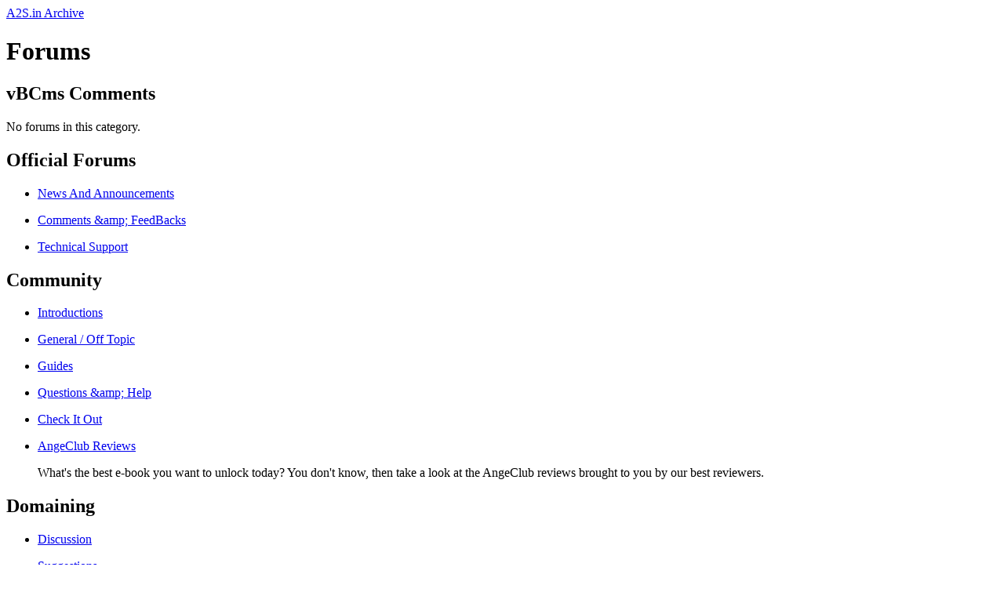

--- FILE ---
content_type: text/html
request_url: https://a2s.in/archive/index.php/t-590.html?s=6d6f3ab6dbb9b5a3379da6d9704ca3c1
body_size: 1778
content:
<!DOCTYPE html>
<html lang="en">
<head>
    <meta charset="UTF-8">
    <meta name="viewport" content="width=device-width, initial-scale=1.0">
    <title>Forums - A2S.in Archive</title>
    <link rel="stylesheet" href="forums/../styles.css">
</head>
<body>
    <div class="header">
        <div class="container">
            <div class="site-title">
                <a href="forums/../index.html">A2S.in Archive</a>
            </div>
        </div>
    </div>
    <div class="container"><h1>Forums</h1><div class="forum-list"><div class="category"><h2>vBCms Comments</h2><p>No forums in this category.</p></div><div class="category"><h2>Official Forums</h2><ul class="forums"><li><a href="forums/forum-4-news-and-announcements.html">News And Announcements</a><p></p></li><li><a href="forums/forum-5-comments-amp-feedbacks.html">Comments &amp;amp; FeedBacks</a><p></p></li><li><a href="forums/forum-41-technical-support.html">Technical Support</a><p></p></li></ul></div><div class="category"><h2>Community</h2><ul class="forums"><li><a href="forums/forum-7-introductions.html">Introductions</a><p></p></li><li><a href="forums/forum-8-general-off-topic.html">General / Off Topic</a><p></p></li><li><a href="forums/forum-9-guides.html">Guides</a><p></p></li><li><a href="forums/forum-10-questions-amp-help.html">Questions &amp;amp; Help</a><p></p></li><li><a href="forums/forum-70-check-it-out.html">Check It Out</a><p></p></li><li><a href="forums/forum-118-angeclub-reviews.html">AngeClub Reviews</a><p>What's the best e-book you want to unlock today? You don't know, then take a look at the AngeClub reviews brought to you by our best reviewers.</p></li></ul></div><div class="category"><h2>Domaining</h2><ul class="forums"><li><a href="forums/forum-102-discussion.html">Discussion</a><p></p></li><li><a href="forums/forum-122-suggestions.html">Suggestions</a><p></p></li><li><a href="forums/forum-103-selling-domains.html">Selling Domains</a><p></p></li><li><a href="forums/forum-112-appraisals.html">Appraisals</a><p></p></li><li><a href="forums/forum-113-requests.html">Requests</a><p></p></li></ul></div><div class="category"><h2>Monetization</h2><ul class="forums"><li><a href="forums/forum-13-payments.html">Payments</a><p>Show here you payment proofs and earnings!</p></li><li><a href="forums/forum-125-bitcoin-cryptocurrencies.html">Bitcoin - Cryptocurrencies</a><p></p></li><li><a href="forums/forum-127-youtube.html">Youtube</a><p></p></li><li><a href="forums/forum-15-ppdcpa.html">PPD/CPA</a><p></p></li><li><a href="forums/forum-72-ptcgpt.html">PTC/GPT</a><p></p></li><li><a href="forums/forum-16-methods.html">Methods</a><p></p></li><li><a href="forums/forum-17-whitehat-niches.html">WhiteHat Niches</a><p></p></li><li><a href="forums/forum-18-blackhat-niches.html">Blackhat Niches</a><p></p></li></ul></div><div class="category"><h2>Miscellaneous</h2><ul class="forums"><li><a href="forums/forum-20-programming.html">Programming</a><p></p></li><li><a href="forums/forum-21-graphic-design.html">Graphic Design</a><p></p></li><li><a href="forums/forum-22-botting.html">Botting</a><p></p></li></ul></div><div class="category"><h2>Gifts</h2><ul class="forums"><li><a href="forums/forum-32-deals-amp-discounts.html">Deals &amp;amp; Discounts</a><p></p></li><li><a href="forums/forum-33-freebies.html">Freebies</a><p></p></li><li><a href="forums/forum-34-giveaways.html">Giveaways</a><p></p></li></ul></div><div class="category"><h2>Marketplace</h2><ul class="forums"><li><a href="forums/forum-44-buying.html">Buying</a><p>Need something? Request a purchase.</p></li><li><a href="forums/forum-45-selling.html">Selling</a><p>Market your product(s) to other members</p></li><li><a href="forums/forum-46-trading.html">Trading</a><p>Trade your goods!</p></li><li><a href="forums/forum-79-looking-for-work-jobs.html">Looking for Work / Jobs</a><p>If you're looking for employees, work or a quick job.</p></li><li><a href="forums/forum-99-looking-for-sponsors-investors.html">Looking for Sponsors / Investors</a><p></p></li><li><a href="forums/forum-100-dispute-scam.html">Dispute / Scam</a><p></p></li></ul></div><div class="category"><h2>Free Advertising Section</h2><ul class="forums"><li><a href="forums/forum-53-referrals.html">Referrals</a><p>This is the only place to share your ref links</p></li><li><a href="forums/forum-60-websites-and-blogs.html">Websites and Blogs</a><p>Here where you can promote your websites &amp;amp; blogs</p></li><li><a href="forums/forum-129-gigs.html">Gigs</a><p>If you have a running gig on fiverr, seoclerks or similar marketplace, you can list it here.</p></li><li><a href="forums/forum-130-external-domainwebsite-sales.html">External Domain/Website Sales</a><p>Here you can advertise your domains or websites that are being sold/auctioned at other marketplaces such as Flippa, Sedo..etc (no 3rd party forums).</p></li></ul></div><div class="category"><h2>Chill-Out</h2><ul class="forums"><li><a href="forums/forum-55-trolling.html">Trolling</a><p>Here goes all the trolling threads</p></li></ul></div></div>        <div class="footer">
            <p>This is a static HTML archive of A2S.in Archive forum.</p>
            <p>Archive generated on April 15, 2025.</p>
        </div>
    </div>
<script defer src="https://static.cloudflareinsights.com/beacon.min.js/vcd15cbe7772f49c399c6a5babf22c1241717689176015" integrity="sha512-ZpsOmlRQV6y907TI0dKBHq9Md29nnaEIPlkf84rnaERnq6zvWvPUqr2ft8M1aS28oN72PdrCzSjY4U6VaAw1EQ==" data-cf-beacon='{"version":"2024.11.0","token":"0c48698bb4d1453b8ab8eccfc9d9c521","r":1,"server_timing":{"name":{"cfCacheStatus":true,"cfEdge":true,"cfExtPri":true,"cfL4":true,"cfOrigin":true,"cfSpeedBrain":true},"location_startswith":null}}' crossorigin="anonymous"></script>
</body>
</html>

--- FILE ---
content_type: text/html
request_url: https://a2s.in/archive/index.php/styles.css
body_size: 1229
content:
<!DOCTYPE html>
<html lang="en">
<head>
    <meta charset="UTF-8">
    <meta name="viewport" content="width=device-width, initial-scale=1.0">
    <title>Forums - A2S.in Archive</title>
    <link rel="stylesheet" href="forums/../styles.css">
</head>
<body>
    <div class="header">
        <div class="container">
            <div class="site-title">
                <a href="forums/../index.html">A2S.in Archive</a>
            </div>
        </div>
    </div>
    <div class="container"><h1>Forums</h1><div class="forum-list"><div class="category"><h2>vBCms Comments</h2><p>No forums in this category.</p></div><div class="category"><h2>Official Forums</h2><ul class="forums"><li><a href="forums/forum-4-news-and-announcements.html">News And Announcements</a><p></p></li><li><a href="forums/forum-5-comments-amp-feedbacks.html">Comments &amp;amp; FeedBacks</a><p></p></li><li><a href="forums/forum-41-technical-support.html">Technical Support</a><p></p></li></ul></div><div class="category"><h2>Community</h2><ul class="forums"><li><a href="forums/forum-7-introductions.html">Introductions</a><p></p></li><li><a href="forums/forum-8-general-off-topic.html">General / Off Topic</a><p></p></li><li><a href="forums/forum-9-guides.html">Guides</a><p></p></li><li><a href="forums/forum-10-questions-amp-help.html">Questions &amp;amp; Help</a><p></p></li><li><a href="forums/forum-70-check-it-out.html">Check It Out</a><p></p></li><li><a href="forums/forum-118-angeclub-reviews.html">AngeClub Reviews</a><p>What's the best e-book you want to unlock today? You don't know, then take a look at the AngeClub reviews brought to you by our best reviewers.</p></li></ul></div><div class="category"><h2>Domaining</h2><ul class="forums"><li><a href="forums/forum-102-discussion.html">Discussion</a><p></p></li><li><a href="forums/forum-122-suggestions.html">Suggestions</a><p></p></li><li><a href="forums/forum-103-selling-domains.html">Selling Domains</a><p></p></li><li><a href="forums/forum-112-appraisals.html">Appraisals</a><p></p></li><li><a href="forums/forum-113-requests.html">Requests</a><p></p></li></ul></div><div class="category"><h2>Monetization</h2><ul class="forums"><li><a href="forums/forum-13-payments.html">Payments</a><p>Show here you payment proofs and earnings!</p></li><li><a href="forums/forum-125-bitcoin-cryptocurrencies.html">Bitcoin - Cryptocurrencies</a><p></p></li><li><a href="forums/forum-127-youtube.html">Youtube</a><p></p></li><li><a href="forums/forum-15-ppdcpa.html">PPD/CPA</a><p></p></li><li><a href="forums/forum-72-ptcgpt.html">PTC/GPT</a><p></p></li><li><a href="forums/forum-16-methods.html">Methods</a><p></p></li><li><a href="forums/forum-17-whitehat-niches.html">WhiteHat Niches</a><p></p></li><li><a href="forums/forum-18-blackhat-niches.html">Blackhat Niches</a><p></p></li></ul></div><div class="category"><h2>Miscellaneous</h2><ul class="forums"><li><a href="forums/forum-20-programming.html">Programming</a><p></p></li><li><a href="forums/forum-21-graphic-design.html">Graphic Design</a><p></p></li><li><a href="forums/forum-22-botting.html">Botting</a><p></p></li></ul></div><div class="category"><h2>Gifts</h2><ul class="forums"><li><a href="forums/forum-32-deals-amp-discounts.html">Deals &amp;amp; Discounts</a><p></p></li><li><a href="forums/forum-33-freebies.html">Freebies</a><p></p></li><li><a href="forums/forum-34-giveaways.html">Giveaways</a><p></p></li></ul></div><div class="category"><h2>Marketplace</h2><ul class="forums"><li><a href="forums/forum-44-buying.html">Buying</a><p>Need something? Request a purchase.</p></li><li><a href="forums/forum-45-selling.html">Selling</a><p>Market your product(s) to other members</p></li><li><a href="forums/forum-46-trading.html">Trading</a><p>Trade your goods!</p></li><li><a href="forums/forum-79-looking-for-work-jobs.html">Looking for Work / Jobs</a><p>If you're looking for employees, work or a quick job.</p></li><li><a href="forums/forum-99-looking-for-sponsors-investors.html">Looking for Sponsors / Investors</a><p></p></li><li><a href="forums/forum-100-dispute-scam.html">Dispute / Scam</a><p></p></li></ul></div><div class="category"><h2>Free Advertising Section</h2><ul class="forums"><li><a href="forums/forum-53-referrals.html">Referrals</a><p>This is the only place to share your ref links</p></li><li><a href="forums/forum-60-websites-and-blogs.html">Websites and Blogs</a><p>Here where you can promote your websites &amp;amp; blogs</p></li><li><a href="forums/forum-129-gigs.html">Gigs</a><p>If you have a running gig on fiverr, seoclerks or similar marketplace, you can list it here.</p></li><li><a href="forums/forum-130-external-domainwebsite-sales.html">External Domain/Website Sales</a><p>Here you can advertise your domains or websites that are being sold/auctioned at other marketplaces such as Flippa, Sedo..etc (no 3rd party forums).</p></li></ul></div><div class="category"><h2>Chill-Out</h2><ul class="forums"><li><a href="forums/forum-55-trolling.html">Trolling</a><p>Here goes all the trolling threads</p></li></ul></div></div>        <div class="footer">
            <p>This is a static HTML archive of A2S.in Archive forum.</p>
            <p>Archive generated on April 15, 2025.</p>
        </div>
    </div>
</body>
</html>